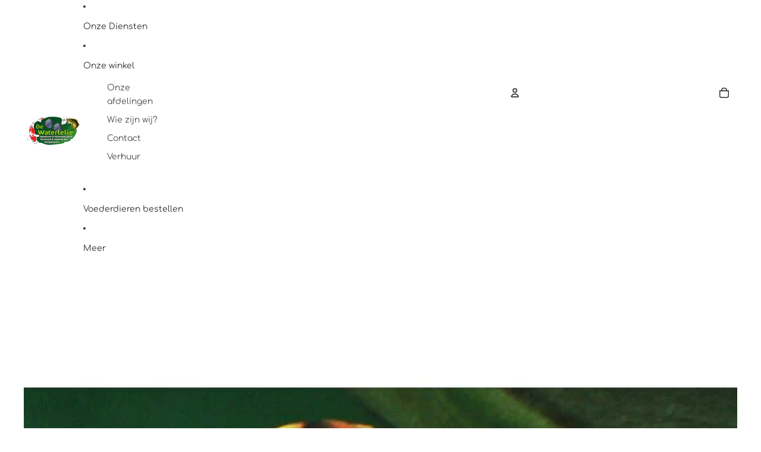

--- FILE ---
content_type: text/css
request_url: https://cdn.shopify.com/extensions/d867386f-801e-41a2-be46-ceb0e2119d47/lots-library-of-themesections-20/assets/lots-common.css
body_size: 1921
content:
.lots-scope {
  margin: 0;
  line-height: 1.15;
  -webkit-text-size-adjust: 100%;
}
.lots-scope *,
.lots-scope *::before,
.lots-scope *::after {
  -webkit-box-sizing: border-box;
  -moz-box-sizing: border-box;
  box-sizing: border-box;
}
.lots-scope main {
  display: block;
}
.lots-scope h1 {
  font-size: 2em;
  margin: 0.67em 0;
}
.lots-scope hr {
  box-sizing: content-box; /* 1 */
  height: 0; /* 1 */
  overflow: visible; /* 2 */
}
.lots-scope pre {
  font-family: monospace, monospace; /* 1 */
  font-size: 1em; /* 2 */
}
.lots-scope abbr[title] {
  border-bottom: none; /* 1 */
  text-decoration: underline; /* 2 */
  text-decoration: underline dotted; /* 2 */
}
.lots-scope b,
.lots-scope strong {
  font-weight: bolder;
}
.lots-scope code,
.lots-scope kbd,
.lots-scope samp {
  font-family: monospace, monospace; /* 1 */
  font-size: 1em; /* 2 */
}
.lots-scope small {
  font-size: 80%;
}
.lots-scope sub,
.lots-scope sup {
  font-size: 75%;
  line-height: 0;
  position: relative;
  vertical-align: baseline;
}
.lots-scope sub {
  bottom: -0.25em;
}
.lots-scope sup {
  top: -0.5em;
}
.lots-scope img {
  border-style: none;
}
.lots-scope button,
.lots-scope input,
.lots-scope optgroup,
.lots-scope select,
.lots-scope textarea {
  font-family: inherit; /* 1 */
  font-size: 100%; /* 1 */
  line-height: 1.15; /* 1 */
  margin: 0; /* 2 */
}
.lots-scope button,
.lots-scope input {
  /* 1 */
  overflow: visible;
}
.lots-scope button,
.lots-scope select {
  /* 1 */
  text-transform: none;
}
.lots-scope button,
.lots-scope [type=button],
.lots-scope [type=reset],
.lots-scope [type=submit] {
  -webkit-appearance: button;
}
.lots-scope button::-moz-focus-inner,
.lots-scope [type=button]::-moz-focus-inner,
.lots-scope [type=reset]::-moz-focus-inner,
.lots-scope [type=submit]::-moz-focus-inner {
  border-style: none;
  padding: 0;
}
.lots-scope button:-moz-focusring,
.lots-scope [type=button]:-moz-focusring,
.lots-scope [type=reset]:-moz-focusring,
.lots-scope [type=submit]:-moz-focusring {
  outline: 1px dotted ButtonText;
}
.lots-scope fieldset {
  padding: 0.35em 0.75em 0.625em;
}
.lots-scope legend {
  box-sizing: border-box; /* 1 */
  color: inherit; /* 2 */
  display: table; /* 1 */
  max-width: 100%; /* 1 */
  padding: 0; /* 3 */
  white-space: normal; /* 1 */
}
.lots-scope progress {
  vertical-align: baseline;
}
.lots-scope textarea {
  overflow: auto;
}
.lots-scope [type=checkbox],
.lots-scope [type=radio] {
  box-sizing: border-box; /* 1 */
  padding: 0; /* 2 */
}
.lots-scope [type=number]::-webkit-inner-spin-button,
.lots-scope [type=number]::-webkit-outer-spin-button {
  height: auto;
}
.lots-scope [type=search] {
  -webkit-appearance: textfield; /* 1 */
  outline-offset: -2px; /* 2 */
}
.lots-scope [type=search]::-webkit-search-decoration {
  -webkit-appearance: none;
}
.lots-scope ::-webkit-file-upload-button {
  -webkit-appearance: button; /* 1 */
  font: inherit; /* 2 */
}
.lots-scope details {
  display: block;
}
.lots-scope summary {
  display: list-item;
}
.lots-scope template {
  display: none;
}
.lots-scope [hidden] {
  display: none;
}

.lots-scope {
  -webkit-font-smoothing: antialiased;
  -moz-osx-font-smoothing: grayscale;
  text-rendering: optimizeLegibility;
  font-family: var(--font-family, inherit) !important;
}
.lots-scope * {
  font-family: inherit;
}
.lots-scope h1,
.lots-scope h2,
.lots-scope h3,
.lots-scope h4,
.lots-scope h5,
.lots-scope h6,
.lots-scope p {
  margin: 0;
}

.lots-btn {
  --fore-color: #000;
  --back-color: #fff;
  display: inline-flex;
  align-items: center;
  color: inherit;
  text-decoration: none;
  border: solid 1px var(--fore-color);
  color: var(--fore-color);
  width: fit-content;
  padding: 14px 22px;
  font-size: 16px;
  border-radius: 4px;
  transition: all 0.3s ease;
  /* Responsive adjustments for mobile screens */
  /* Further adjustments for very small screens */
}
.lots-btn__line {
  display: block;
  height: 1px;
  width: 24px;
  background: var(--back-color);
  margin-left: 8px;
  position: relative;
  transition: all 0.3s ease;
}
.lots-btn__line::after {
  content: " ";
  height: 8px;
  width: 8px;
  border: solid 1px var(--back-color);
  border-left: none;
  border-bottom: none;
  transform: rotate(45deg);
  position: absolute;
  right: 0;
  top: 50%;
  margin-top: -4px;
}
.lots-btn:hover .lots-btn__line {
  transform: translateX(6px);
  width: 30px;
}
.lots-btn--lg .lots-btn__line {
  height: 2px;
}
.lots-btn--lg .lots-btn__line::after {
  border-width: 2px;
}
.lots-btn--xs .lots-btn__line, .lots-btn--sm .lots-btn__line {
  width: 16px;
  height: 1px;
}
.lots-btn--xs .lots-btn__line::after, .lots-btn--sm .lots-btn__line::after {
  border-width: 1px;
  height: 6px;
  width: 6px;
  margin-top: -3px;
}
.lots-btn--xs:hover .lots-btn__line, .lots-btn--sm:hover .lots-btn__line {
  transform: translateX(3px);
  width: 19px;
}
.lots-btn:hover {
  color: var(--back-color);
  background: var(--fore-color);
}
.lots-btn:active {
  opacity: 0.9;
  transform: translateY(1px);
}
.lots-btn--primary {
  background: var(--fore-color);
  color: var(--back-color);
}
.lots-btn--secondary {
  background-color: transparent;
  border-color: transparent;
  background: rgba(0, 0, 0, 0.1);
}
.lots-btn--secondary:hover {
  color: var(--fore-color);
  background: rgba(0, 0, 0, 0.2);
}
.lots-btn--tertiary {
  border-color: transparent;
  background-color: transparent;
}
.lots-btn--rounded {
  border-radius: 120px;
}
.lots-btn--lg {
  padding: 16px 28px;
  font-size: 22px;
}
.lots-btn--sm {
  padding: 10px 16px;
  font-size: 14px;
}
.lots-btn--xs {
  padding: 8px 10px;
  font-size: 12px;
}
@media (max-width: 768px) {
  .lots-btn, .lots-btn--md {
    padding: 12px 18px;
    font-size: 15px;
  }
  .lots-btn--lg {
    padding: 14px 24px;
    font-size: 20px;
  }
  .lots-btn--sm {
    padding: 8px 14px;
    font-size: 13px;
  }
  .lots-btn--xs {
    padding: 6px 8px;
    font-size: 11px;
  }
}
@media (max-width: 480px) {
  .lots-btn, .lots-btn--md {
    padding: 10px 16px;
    font-size: 14px;
  }
  .lots-btn--lg {
    padding: 12px 20px;
    font-size: 18px;
  }
  .lots-btn--sm {
    padding: 6px 12px;
    font-size: 12px;
  }
  .lots-btn--xs {
    padding: 4px 6px;
    font-size: 10px;
  }
}

.lots-block-stack,
.lots-inline-stack {
  display: flex;
  flex-direction: row;
  gap: var(--gap, 8px);
}

.lots-inline-stack {
  align-items: center;
}

.lots-block-stack {
  flex-direction: column;
}

.lots-visually-hidden {
  position: absolute !important;
  overflow: hidden;
  width: 1px;
  height: 1px;
  margin: -1px;
  padding: 0;
  border: 0;
  clip: rect(0 0 0 0);
  word-wrap: normal !important;
}

.lots-max-w-screen-none, .lots-max-w-none {
  max-width: none;
}
.lots-max-w-xs {
  max-width: 320px;
}
.lots-max-w-sm {
  max-width: 384px;
}
.lots-max-w-md {
  max-width: 448px;
}
.lots-max-w-lg {
  max-width: 512px;
}
.lots-max-w-xl {
  max-width: 576px;
}
.lots-max-w-2xl {
  max-width: 672px;
}
.lots-max-w-3xl {
  max-width: 768px;
}
.lots-max-w-4xl {
  max-width: 896px;
}
.lots-max-w-5xl {
  max-width: 1024px;
}
.lots-max-w-6xl {
  max-width: 1152px;
}
.lots-max-w-7xl {
  max-width: 1280px;
}
.lots-max-w-screen-xs {
  max-width: 448px;
}
.lots-max-w-screen-sm {
  max-width: 640px;
}
.lots-max-w-screen-md {
  max-width: 768px;
}
.lots-max-w-screen-lg {
  max-width: 1024px;
}
.lots-max-w-screen-xl {
  max-width: 1280px;
}
.lots-max-w-screen-2xl {
  max-width: 1536px;
}

.lots-grid {
  display: grid;
  grid-template-columns: 1fr 1fr;
}

.lots-ml-auto {
  margin-left: auto;
}
.lots-mt-auto {
  margin-left: auto;
}

.lots-container {
  margin-left: auto;
  margin-right: auto;
  width: 100%;
}
.lots-container__padding {
  padding: var(--padding-y, var(--padding, 24px)) var(--padding-x, var(--padding, 24px));
}

.lots-scope {
  --lots-text-h0-font-size: 98px;
  --lots-text-h1-font-size: 64px;
  --lots-text-h2-font-size: 44px;
  --lots-text-h3-font-size: 32px;
  --lots-text-h4-font-size: 24px;
  --lots-text-h5-font-size: 18px;
  --lots-text-h6-font-size: 14px;
  --lots-text-custom-1-font-size: 44px;
  --lots-text-custom-2-font-size: 34px;
  --lots-text-custom-3-font-size: 24px;
  --lots-text-p-font-size: 16px;
  --lots-text-p-large-font-size: 22px;
  --lots-text-p-small-font-size: 12px;
}
.lots-scope h0,
.lots-scope .lots-h0 {
  font-weight: var(--lots-text-h0-font-weight, 600);
}
.lots-scope h0, .lots-scope h0.lots-richtext *,
.lots-scope .lots-h0,
.lots-scope .lots-h0.lots-richtext * {
  font-size: var(--lots-text-h0-font-size);
  line-height: var(--lots-text-h0-line-height, 1em);
}
.lots-scope h1,
.lots-scope .lots-h1 {
  font-weight: var(--lots-text-h1-font-weight, 600);
}
.lots-scope h1, .lots-scope h1.lots-richtext *,
.lots-scope .lots-h1,
.lots-scope .lots-h1.lots-richtext * {
  font-size: var(--lots-text-h1-font-size);
  line-height: var(--lots-text-h1-line-height, 1.15em);
}
.lots-scope h2,
.lots-scope .lots-h2 {
  font-weight: var(--lots-text-h2-font-weight, 600);
}
.lots-scope h2, .lots-scope h2.lots-richtext *,
.lots-scope .lots-h2,
.lots-scope .lots-h2.lots-richtext * {
  font-size: var(--lots-text-h2-font-size);
  line-height: var(--lots-text-h2-line-height, 1.15em);
}
.lots-scope h3,
.lots-scope .lots-h3 {
  font-weight: var(--lots-text-h3-font-weight, 600);
}
.lots-scope h3, .lots-scope h3.lots-richtext *,
.lots-scope .lots-h3,
.lots-scope .lots-h3.lots-richtext * {
  font-size: var(--lots-text-h3-font-size);
  line-height: var(--lots-text-h3-line-height, 1.15em);
}
.lots-scope h4,
.lots-scope .lots-h4 {
  font-weight: var(--lots-text-h4-font-weight, 600);
}
.lots-scope h4, .lots-scope h4.lots-richtext *,
.lots-scope .lots-h4,
.lots-scope .lots-h4.lots-richtext * {
  font-size: var(--lots-text-h4-font-size);
  line-height: var(--lots-text-h4-line-height, 1.15em);
}
.lots-scope h5,
.lots-scope .lots-h5 {
  font-weight: var(--lots-text-h5-font-weight, 600);
}
.lots-scope h5, .lots-scope h5.lots-richtext *,
.lots-scope .lots-h5,
.lots-scope .lots-h5.lots-richtext * {
  font-size: var(--lots-text-h5-font-size);
  line-height: var(--lots-text-h5-line-height, 1.15em);
}
.lots-scope h6,
.lots-scope .lots-h6 {
  font-weight: var(--lots-text-h6-font-weight, 600);
}
.lots-scope h6, .lots-scope h6.lots-richtext *,
.lots-scope .lots-h6,
.lots-scope .lots-h6.lots-richtext * {
  font-size: var(--lots-text-h6-font-size);
  line-height: var(--lots-text-h6-line-height, 1.15em);
}
.lots-scope .lots-text-custom-1 {
  font-weight: var(--lots-text-custom-1-font-weight, 400);
}
.lots-scope .lots-text-custom-1, .lots-scope .lots-text-custom-1.lots-richtext * {
  font-size: var(--lots-text-custom-1-font-size);
  line-height: var(--lots-text-custom-1-line-height, 1.6em);
}
.lots-scope .lots-text-custom-2 {
  font-weight: var(--lots-text-custom-2-font-weight, 400);
}
.lots-scope .lots-text-custom-2, .lots-scope .lots-text-custom-2.lots-richtext * {
  font-size: var(--lots-text-custom-2-font-size);
  line-height: var(--lots-text-custom-2-line-height, 1.6em);
}
.lots-scope .lots-text-custom-3 {
  font-weight: var(--lots-text-custom-3-font-weight, 400);
}
.lots-scope .lots-text-custom-3, .lots-scope .lots-text-custom-3.lots-richtext * {
  font-size: var(--lots-text-custom-3-font-size);
  line-height: var(--lots-text-custom-3-line-height, 1.6em);
}
.lots-scope p,
.lots-scope li,
.lots-scope .lots-p {
  font-weight: var(--lots-text-p-font-weight, 400);
}
.lots-scope p, .lots-scope p.lots-richtext *,
.lots-scope li,
.lots-scope li.lots-richtext *,
.lots-scope .lots-p,
.lots-scope .lots-p.lots-richtext * {
  font-size: var(--lots-text-p-font-size);
  line-height: var(--lots-text-p-line-height, 1.6em);
}
.lots-scope .lots-p-large {
  font-weight: var(--lots-text-p-large-font-weight, 400);
}
.lots-scope .lots-p-large, .lots-scope .lots-p-large.lots-richtext * {
  font-size: var(--lots-text-p-large-font-size);
  line-height: var(--lots-text-p-large-line-height, 1.6em);
}
.lots-scope .lots-p-small {
  font-weight: var(--lots-text-p-small-font-weight, 400);
}
.lots-scope .lots-p-small, .lots-scope .lots-p-small.lots-richtext * {
  font-size: var(--lots-text-p-small-font-size);
  line-height: var(--lots-text-p-small-line-height, 1.6em);
}
.lots-scope img {
  max-width: 100%;
}
@media (max-width: 768px) {
  .lots-scope {
    --lots-text-h0-font-size: 64px;
    --lots-text-h1-font-size: 48px;
    --lots-text-h2-font-size: 32px;
    --lots-text-h3-font-size: 24px;
    --lots-text-h4-font-size: 20px;
    --lots-text-h5-font-size: 16px;
    --lots-text-h6-font-size: 14px;
    --lots-text-custom-1-font-size: 32px;
    --lots-text-custom-2-font-size: 28px;
    --lots-text-custom-3-font-size: 20px;
    --lots-text-p-font-size: 14px;
    --lots-text-p-large-font-size: 18px;
    --lots-text-p-small-font-size: 12px;
  }
}

.lots-section-info {
  position: absolute;
  font-size: 11px;
  white-space: nowrap;
  width: fit-content;
  gap: 4px;
  align-items: center;
  background: #404040;
  border-radius: 0 4px 4px 0;
  padding: 2px;
  padding-left: 4px;
  top: 8px;
  left: 0px;
  display: none;
}
.lots-section-info span {
  color: #ccc;
  user-select: none;
}
.lots-section-info pre {
  border: solid 1px #000;
  background: #fff;
  margin: 0;
  border-radius: 4px;
  padding: 2px;
}

.lots-section {
  position: relative;
}

.lots-bg {
  --object-fit: cover;
  position: absolute;
  inset: 0;
  font-size: 0;
  z-index: -1;
  display: flex;
}
.lots-bg__wrapper {
  position: relative;
  z-index: 5;
}
.lots-bg__media {
  width: 100%;
  height: 100%;
  display: flex;
}
.lots-bg__media img,
.lots-bg__media svg,
.lots-bg__media video {
  display: block;
  width: 100%;
  height: 100%;
  max-height: 100%;
  max-width: 100%;
  min-height: 0;
  min-width: 0;
  object-fit: var(--object-fit, cover);
}

.lots-spacing__wrapper {
  overflow: auto;
  height: auto;
  display: block;
}
.lots-spacing__wrapper--design-mode {
  background: repeating-linear-gradient(45deg, transparent, transparent 2px, #f9cc9f 2px, #f9cc9f 6px);
  background-color: rgba(255, 255, 255, 0.5);
}

.lots-alignable {
  width: fit-content;
  height: fit-content;
  margin: 0;
}
.lots-alignable--x-start {
  margin-right: auto;
}
.lots-alignable--x-center {
  margin-left: auto;
  margin-right: auto;
}
.lots-alignable--x-end {
  margin-left: auto;
}
.lots-alignable--y-start {
  margin-bottom: auto;
}
.lots-alignable--y-center {
  margin-top: auto;
  margin-bottom: auto;
}
.lots-alignable--y-end {
  margin-top: auto;
}

.lots-text-align--center {
  text-align: center;
}
.lots-text-align--left {
  text-align: left;
}
.lots-text-align--right {
  text-align: right;
}

.lots-container {
  display: grid;
}

.lots-height--fullheight {
  height: auto;
  min-height: 100vh;
  min-height: 100dvh;
}

.lots-empty-section {
  border-top: solid 10px hsl(210, 1%, 94%);
  border-bottom: solid 10px hsl(210, 1%, 94%);
  background: repeating-linear-gradient(45deg, transparent, transparent 8px, hsl(210, 1%, 94%) 8px, hsl(210, 1%, 94%) 18px);
  background-color: rgba(255, 255, 255, 0.5);
  display: flex;
}
.lots-empty-section h1 {
  margin: auto;
  width: fit-content;
  height: fit-content;
  line-height: 1em;
  padding: 8px 20px;
  color: hsl(210, 1%, 84%);
}


--- FILE ---
content_type: text/javascript; charset=utf-8
request_url: https://app-api.vidjet.io/c3a0aa5f-e3c1-4c63-b44a-8e67b96b6196/shopify/scripttag?v=1644916354643&shop=de-waterlelie.myshopify.com
body_size: 196
content:
(function (d, s, id) {
  if (d.getElementById(id)) return;
  const t = d.getElementsByTagName(s)[0];
  const vis = d.createElement(s);
  vis.id = id;
  vis.src = 'https://media.vidjet.io/client-app.js?siteId=c3a0aa5f-e3c1-4c63-b44a-8e67b96b6196';
  t.parentNode.insertBefore(vis, t);
})(document, 'script', 'vidjet');


--- FILE ---
content_type: text/javascript
request_url: https://cdn.shopify.com/extensions/d867386f-801e-41a2-be46-ceb0e2119d47/lots-library-of-themesections-20/assets/lots-common.js
body_size: -549
content:
console.log(`%c■ Pexil.co\nLoTS: Library of Theme Sections`, "color:#5e69ca;");

// console.log("%cLoTS: JavaScript Loaded", "color:#5e69ca;");
